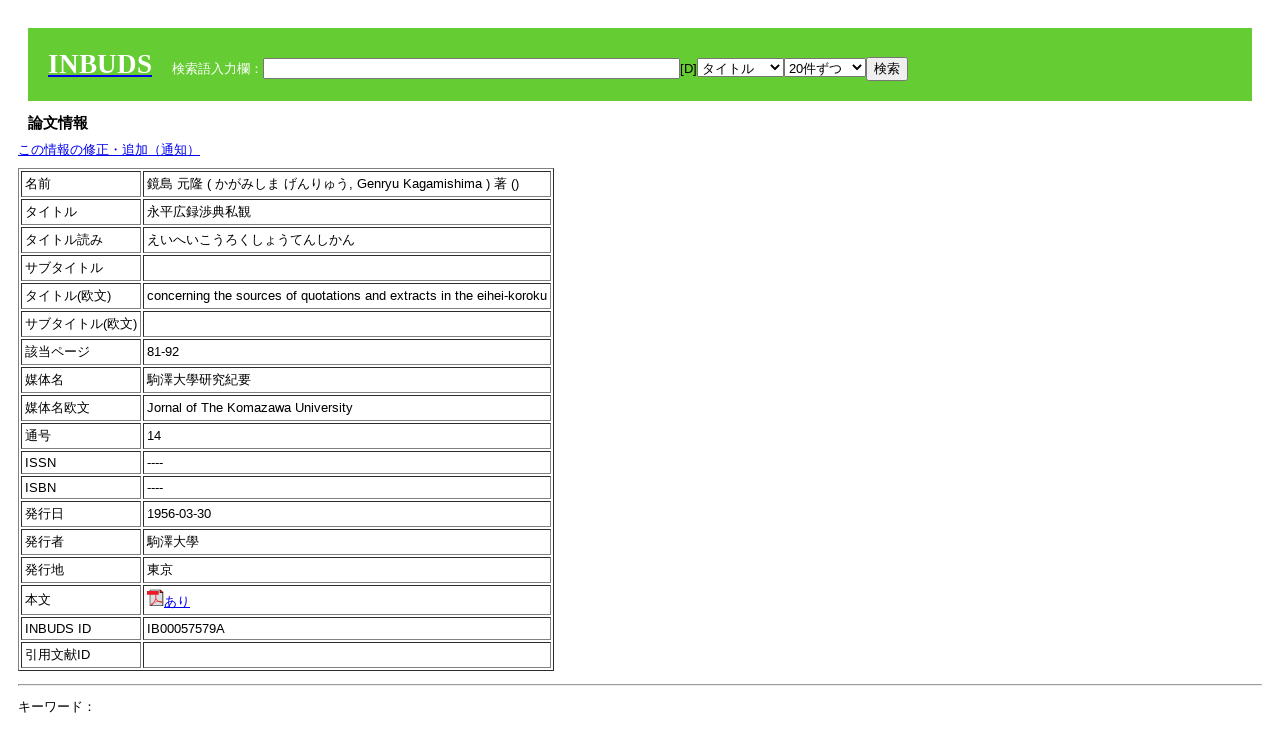

--- FILE ---
content_type: text/html; charset=UTF-8
request_url: https://tripitaka.l.u-tokyo.ac.jp/INBUDS/reqcinii.php?title=%E6%B0%B8%E5%B9%B3%E5%BA%83%E9%8C%B2%E6%B8%89%E5%85%B8%E7%A7%81%E8%A6%B3&author=%E9%8F%A1%E5%B3%B6%E5%85%83%E9%9A%86&mtit=&jsid=57579
body_size: 125
content:
<a href="https://cir.nii.ac.jp/crid/1390866204910467328" target="_blank"><img src="pdf.gif" border="0">あり</a>